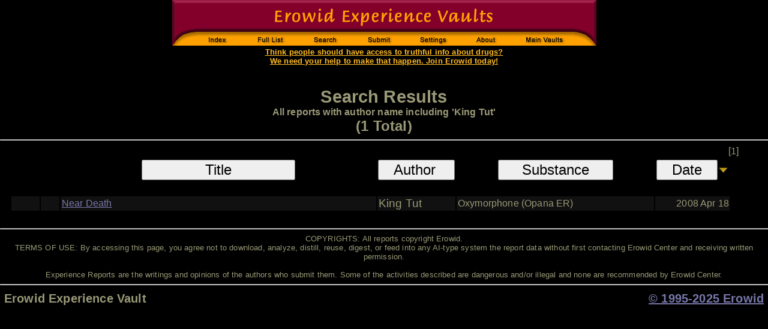

--- FILE ---
content_type: text/html; charset=ISO-8859-1
request_url: https://erowid.org/experiences/exp.cgi?A=Search&AuthorSearch=King+Tut&Exact=1
body_size: 2149
content:
<HTML>
<head>
<title>Search Results : Erowid Experience Vaults</title>
<META NAME="description" CONTENT="Erowid Experience Vaults: An Experience">
<META NAME="keywords" CONTENT="Experience Report Vaults, trip reports, stories, descriptions">
<link href="/includes/general_default.css" rel="stylesheet" type="text/css">
    <link href="includes/exp.css" rel="stylesheet" type="text/css">
    

    <!-- Sperowider <noindex/> -->

   <script language="javascript" type="text/javascript" src="includes/exp_list_basic.js"></script>
   <script type="text/javascript" src="/includes/javascript/e_cookie_lib.js"></script>
   <script type="text/javascript" src="/experiences/includes/exp_view.js"></script>
   <script type="text/javascript" src="/includes/javascript/jquery-3.2.1.min.js"></script>    
   <script src="/includes/javascript/erowid_combobox_lib.js" type="text/javascript" language="javascript"></script>

    
</head>
    <BODY BGCOLOR="#000000" TEXT="#999977" LINK="#7777AA" VLINK="#999999" ALINK="#008080" >
<TABLE BORDER=0 CELLPADDING=0 CELLSPACING=0 ALIGN=CENTER><TR><TD>
<IMG SRC="/experiences/images/exp_header_blk.gif" WIDTH=707 HEIGHT=76 BORDER=0 USEMAP="#exp_header">
</TD></TR><TR HEIGHT=3><TD></TD></TR><TR><TD ALIGN=CENTER>
<a href="/donations/donations.shtml"><font face="helvetica,arial" size="2" color="#FFBB22"><b>
Think people should have access to truthful info about drugs?<br/>
We need your help to make that happen.  Join Erowid today!
</b></font></a><br/>

</TD></TR></TABLE><BR><BR>

 <div class="exp-list-page-title-surround">
     <div class="exp-list-page-title">Search Results</div>
     <div class="exp-list-page-title-criteria">All reports with author name including 'King Tut'</div>
   <div class="exp-list-page-title-sub">(1 Total)</div>
 </div>
 <HR>

     <table class="exp-list-surround-table">
     
 <tr>
  <td class="exp-list-table-title-count" colspan="100%">[1]</td>
 </tr>
   
 <tr>
  <td colspan="3">

<style>
    .hide { display: none; }
</style>
<script type="text/javascript" language="javascript">

function ShowCellarReports() {
   
    var mForm = document.getElementById("results-form");
    if (mForm) {
	mForm.Cellar.value = 1;
	mForm.submit();
    }

}

</script>
 <form name="ResultsForm" action="/experiences/exp.cgi" method="GET" id="results-form" >
 	<input type="hidden" name="AuthorSearch" value="King Tut">

 	<INPUT TYPE="HIDDEN" NAME="OldSort" VALUE="RA_PDD">
	<INPUT TYPE="HIDDEN" NAME="NewSort" VALUE="">
	<INPUT TYPE="HIDDEN" NAME="Start" VALUE="0">
	<input type="hidden" name="ShowViews" value="0">
<input type="hidden" name="Cellar" value="0">

 </form>
  <table class="exp-list-table">
 <thead>
 <tr class="exp-list-table-header">
  <th class="th-new">&nbsp;</th>
  <th class="th-rating">&nbsp;</th>
  <th class="th-title"><input type="button" VALUE="Title" onClick="SortBy('TA');" class="exp-title-button-sort"></TH>
  <th class="th-author"><input type="button" VALUE="Author " onClick="SortBy('AA');" class="exp-author-button-sort"></TH>
  <th class="th-substance"><input type="button" VALUE="Substance"  onClick="SortBy('SA');" class="exp-substance-button-sort"></TH>
  <th class="th-pubdate"><input type="button" VALUE="Date"  onClick="SortBy('PDD');" class="exp-pubdate-button-sort"><IMG SRC="/experiences/images/arrow_down.jpg"></TH>
  
  
 </tr>
 </thead>
<tr class="exp-list-row ">
  <td class="exp-new"></td>
  <td class="exp-rating"></td>
  <td class="exp-title"><a href="exp.php?ID=69911">Near Death</a></td>
  <td class="exp-author">King Tut</td>
  <td class="exp-substance">Oxymorphone (Opana ER)</td>
  <td class="exp-pubdate">2008 Apr 18</td>
  
</tr>

 </TR></TABLE><br/> <!-- close table 7 -->
 </TD></TR></TABLE>



 <!-- End Results -->
 </B></FONT>
 </CENTER>

   	  <SCRIPT LANGUAGE='JavaScript' TYPE='text/javascript'>
	  <!-- 
	var Sperowider = 0;
	var MaxListDefault = 100;
	
	  //-->
 </SCRIPT>
<!-- Sperowider <noindex/> -->

<hr/>
<div class="disclaimer">
COPYRIGHTS: All reports copyright Erowid.<br/>
TERMS OF USE: By accessing this page, you agree not to download, analyze, distill, reuse, digest, or feed into any AI-type system  the report data without first contacting Erowid Center and receiving written permission.<br/><br/>

Experience Reports are the writings and opinions of the authors who submit them. 
Some of the activities described are dangerous and/or illegal and none are recommended by Erowid Center.
</div>

<hr/>
<table width="100%" class="footer">
 <tr>
  <td class="footer-source">Erowid Experience Vault</td>
  <td class="footer-copyright-year"><a href="/general/about/about_copyrights.shtml">&copy; 1995-2025 Erowid</a></td>
 </tr>
</table>

<map name="exp_header">
 <AREA SHAPE="rect" COORDS="37,51,112,76" HREF="/experiences/exp_front.shtml" ALT="Experience Vaults Index">
 <AREA SHAPE="rect" COORDS="122,51,205,76" HREF="/experiences/exp_list.shtml" ALT="Full List of Substances">
	<AREA SHAPE="rect" COORDS="215,51,297,76" HREF="/experiences/exp_search.cgi" ALT="Search">	
	<AREA SHAPE="rect" COORDS="307,51,390,76" HREF="/experiences/exp_submit.cgi" ALT="Submit Report">
	<AREA SHAPE="rect" COORDS="400,51,478,76" HREF="/experiences/change_settings.php3" ALT="User Settings">
	<AREA SHAPE="rect" COORDS="488,51,560,76" HREF="/experiences/exp_about.cgi" ALT="About">
	<AREA SHAPE="rect" COORDS="570,51,670,76" HREF="/psychoactives/psychoactives.shtml" ALT="Main Psychoactive Vaults">
</MAP>
</BODY>
</HTML>


--- FILE ---
content_type: text/css
request_url: https://erowid.org/includes/general_default.css
body_size: 3032
content:
/* Page Defaults */
body { margin: 0; padding: 0; font: 700 15.5px arial,sans-serif; letter-spacing: .01em; line-height: 1.4em; }
#header-search { font: 500 10px arial,sans-serif; }
#main-frame { font: 700 1em arial,sans-serif; margin: 0; padding: 0; line-height: 1.4em; }
#content-messpath-frame { width: 570px; padding-left : 27px; padding-right: 27px; margin-bottom: 15px; border-top: 1px solid transparent; }
		
/* Standard (Light Background) Path Colors */
#path { font: 400 9pt arial,sans-serif; letter-spacing: .07em; margin-top: 6px; padding-top: 5px; padding-left: 10px; padding-bottom: 8px; border: 0px solid pink; background-image: url("/images/backgrounds/bkg_path_line_dark.png"); background-repeat: no-repeat; }
	#path a:link { color: #ffffff; }
	#path a:visited { color: #ffffff; }
.path-chunk { display: inline; color: #ffffff; padding: 5 8 4 8; background-color: #777777; }
	.path-chunk :link, :visited { text-decoration: none; }
	/* path background color change and fade */
	.path-chunk { transition-duration: 0.7s; transition-duration: 0.7s; } /* Fade timing */
	.path-chunk:hover, .hvr-fade:focus, .hvr-fade:active { background-color: #500034; color: #ffffff; } /* Fade colors */
	.path-chunk-current { border: 1px solid blue;  }
	.path-chunk-current:hover, .hvr-fade:focus, .hvr-fade:active { background-color: #777777; color: #ffffff; border: 1px solid blue; } /* No Fade colors */

/* Header messages */
#message { font: 700 10.5pt arial,sans-serif; letter-spacing: .04em; margin-top: 4px; margin-bottom: 30px; padding-top: 4px; padding-bottom: 3px; padding-left: 4px; padding-right: 4px; border: 0px solid black; }
	#message :link, :visited { text-decoration: none; }
#message-inner-lg { font: 700 12pt arial,sans-serif; letter-spacing: .08em; margin: 0px; padding: 1px; color: #000000; text-align: center; text-decoration: none; }
#message-inner-md { font: 700 10pt arial,sans-serif; letter-spacing: .05em; margin: 0px; padding: 1px; color: #000000; text-align: center; text-decoration: none; }
#message-inner-sm { font: 700 8.5pt arial,sans-serif; letter-spacing: .01em; margin: 0px; padding: 1px; color: #000000; text-align: center; text-decoration: none; }


/* Body */
#content-body-frame { font: 400 1em arial,sans-serif; line-height: 1.4em; padding-top: 0px; padding-bottom: 37px; padding-left: 27px; padding-right: 27px; border: 0px solid pink; }

.ts-line { margin-bottom: 15px; }


/* Standard Headers & Subheaders */
.h1 { font: 2.4em helvetica,arial,sans-serif; }
.h1b { font: 700 2.4em arial,sans-serif; }
.h2 { font: 2.2em helvetica,arial,sans-serif; }
.h2b { font: 700 2.2em arial,sans-serif; }
.h3 { font: 2.0em helvetica,arial,sans-serif; }
.h3b { font: 700 2.0em arial,sans-serif; }
.h4 { font: 1.8em helvetica,arial,sans-serif; }
.h4b { font: 700 1.8em arial,sans-serif; }
.h5 { font: 1.6em helvetica,arial,sans-serif; margin-bottom: 8px; margin-top: 14px; }
.h5b { font: 700 1.6em arial,sans-serif; }
.h6 { font: 1.4em arial,sans-serif; margin-bottom: 4px; margin-top: 10px; }
.h6b { font: 700 1.4em arial,sans-serif; }
.h7 { font: 700 1.3em arial,sans-serif; margin-bottom: 4px; margin-top: 10px; }
.h8 { font: 700 1.2em arial,sans-serif; margin-bottom: 2px; margin-top: 6px; }
.h8u { font: 700 1.2em arial,sans-serif; margin-bottom: 2px; margin-top: 6px; text-decoration: underline; }
.h9 { font: 700 1.1em arial,sans-serif; }
.h9u { font: 700 1.0em arial,sans-serif; text-decoration: underline; }
.h10 { font: 700 1.0em arial,sans-serif; }
.sub { font-size: .8em; }
sub { font-size: .8em; vertical-align: -25%; }
.sup { font: 500 .7em arial,sans-serif;  position: relative; font-size: 75%; top:-0.7ex; margin-left: 0.1em; margin-right: 0.1em; }
sup { font: 500 .7em arial,sans-serif;  position: relative; font-size: 75%; top:-0.7ex; margin-left: 0.1em; margin-right: 0.1em; }

form { margin-bottom: 0px; }
.center { text-align: center; }

.image-right { float: right; padding-left: 25px; padding-right: 0px; padding-bottom: 25px; padding-top: 25px; }
.image-right-top { float: right; padding-left: 25px; padding-right: 0px; padding-bottom: 25px; padding-top: 0px; }
.image-left { float: left; padding-right: 25px;  padding-left: 0px; padding-bottom: 25px; padding-top: 25px; }
.image-left-top { float: left; padding-right: 25px;  padding-left: 0px; padding-bottom: 25px; padding-top: 0px; }

.trans { font: 500 10pt arial,sans-serif; text-align: center; margin-bottom: 5px; }
.trans2 { font: 700 10pt arial,sans-serif; }

.hyperreal_note { font: 700 10pt arial,sans-serif; text-align: center; }
.old_credits { font: 700 10pt arial,sans-serif; text-align: center; }


/* Links */
.index-links-int { clear: both; text-align: center; }
.index-links-ext { text-align: center; }

.links-list { margin-top: 25px; }
.pa { font: 500 .7em arial,sans-serif; vertical-align: middle; color: #555555; text-decoration: none; padding-bottom: 4px; }
.ish { font: 500 1.3em georgia,"times new roman",serif; letter-spacing: .01em;  }
	.ish a:link { color: #555555; }
	.ish a:visited { color: #555555; }
.link-int, .link-ext { font: 500 1.0em arial,sans-serif; line-height: 1.5em; }	
	
.offsite-outer { width: 350px; margin-top: 40px; margin-bottom: 5px; margin-left: auto; margin-right: auto; border: 2px solid #bbbbdd; }
.offsite-inner { padding: 4px; margin: 2px; font: 700 11pt helvetica,arial,sans-serif; color: #c0c0bb; border: 1px solid #bbbbdd; }

.quote-center { text-align: center; font: 700 9pt arial,sans-serif; }
.quote-right { text-align: right; font: 700 9pt arial,sans-serif; }
.quote-left { text-align: left; font: 700 9pt arial,sans-serif; }


/* Footer */
#footer-frame { bottom: 0px; margin-bottom: 0px; padding-bottom: 9px; clear: both; border: 0px solid lime; }
#footer-menu { font: 700 9px arial,sans-serif; }
#menu31 { font: 700 9px arial,sans-serif; } /* Created by mmenu.js this fixes error in footer menu display */
.footer-backto {  font: 700 .8em arial,sans-serif; padding-bottom: 5px; padding-top: 2px; border-top: 1px solid black; text-align: center; }
.footer1 { font: 700 8pt arial,sans-serif; color: #aaaaaa; } /* Last Modified */
.footer2 { font: 700 8pt arial,sans-serif; color: #aaaaaa; padding-right: 10px; } /* Created By */
.footer3 { font: 700 10pt arial,Sans-serif; } /* Back To ... */
.footer-copyright { font: 700 .7em arial,sans-serif; text-align: center; padding-top: 3px; border: 0px solid green; }
.correction-nomenu { font: 700 8pt arial,sans-serif; padding-top: 3px; color: #bbbbbb; }
	.correction-nomenu a:link { color: #bbbbbb; }
	.correction-nomenu a:visited { color: #bbbbbb; }


/* basic erowid lib classes */
.erowidlib-error { font: 700 11pt arial, Sans-serif; color: yellow;}

#switchDiv { font: 500 9pt arial; color: black;  position:absolute; right: 4px; top: 4px; padding:1px;}

#redirected-message {  position:relative; border: 2px dotted black; margin: auto; width:250px; color: #330000; background-color: #c0c0c0;}

/* Default Buttons */
.button-default { font: 500 9pt helvetica,arial,sans-serif; height: 22px; }
.button-default { padding: 0px; margin: 0px; }
.button-default {
	-moz-box-shadow:inset 0px 1px 0px 0px #ffffff;
	-webkit-box-shadow:inset 0px 1px 0px 0px #ffffff;
	box-shadow:inset 0px 1px 0px 0px #ffffff;
	background:-webkit-gradient( linear, left top, left bottom, color-stop(0.05, #f0f0f0), color-stop(1, #d1d1d1) );
	background:-moz-linear-gradient( center top, #f0f0f0 5%, #d1d1d1 100% );
	filter:progid:DXImageTransform.Microsoft.gradient(startColorstr='#f0f0f0', endColorstr='#d1d1d1');
	background-color:#f0f0f0;
	-webkit-border-top-left-radius:6px;
	-moz-border-radius-topleft:6px;
	border-top-left-radius:6px;
	-webkit-border-top-right-radius:6px;
	-moz-border-radius-topright:6px;
	border-top-right-radius:6px;
	-webkit-border-bottom-right-radius:6px;
	-moz-border-radius-bottomright:6px;
	border-bottom-right-radius:6px;
	-webkit-border-bottom-left-radius:6px;
	-moz-border-radius-bottomleft:6px;
	border-bottom-left-radius:6px;
	text-indent:0;
	border:1px solid #aaaaaa;
	display:inline-block;
	color:#222222;
	font-family:arial;
	font-size:12px;
	font-weight:bold;
	font-style:normal;
	height:24px;
	line-height:22px;
	width:115px;
	text-decoration:none;
	text-align:center;
	text-shadow:1px 1px 0px #ffffff;
}
.button-default:hover {
	background:-webkit-gradient( linear, left top, left bottom, color-stop(0.05, #d1d1d1), color-stop(.9, #f0f0f0) );
	background:-moz-linear-gradient( center top, #d1d1d1 5%, #f0f0f0 90% );
	filter:progid:DXImageTransform.Microsoft.gradient(startColorstr='#d1d1d1', endColorstr='#f0f0f0');
	background-color:#d1d1d1;
}.button-default:active {
	position:relative;
	top:1px;
}


/* Header Message Buttons */

.button-message { font: 500 9pt helvetica,arial,sans-serif; height: 22px; }
.button-message { padding: 0px; margin: 0px; }
.button-message {
	-moz-box-shadow:inset 0px 1px 0px 0px #ffffff;
	-webkit-box-shadow:inset 0px 1px 0px 0px #ffffff;
	box-shadow:inset 0px 1px 0px 0px #ffffff;
	background:-webkit-gradient( linear, left top, left bottom, color-stop(0.05, #f4f4f4), color-stop(1, #dddddd) );
	background:-moz-linear-gradient( center top, #f4f4f4 10%, #dddddd 90% );
	filter:progid:DXImageTransform.Microsoft.gradient(startColorstr='#f4f4f4', endColorstr='#dddddd');
	background-color:#f4f4f4;
	-webkit-border-top-left-radius:6px;
	-moz-border-radius-topleft:6px;
	border-top-left-radius:6px;
	-webkit-border-top-right-radius:6px;
	-moz-border-radius-topright:6px;
	border-top-right-radius:6px;
	-webkit-border-bottom-right-radius:6px;
	-moz-border-radius-bottomright:6px;
	border-bottom-right-radius:6px;
	-webkit-border-bottom-left-radius:6px;
	-moz-border-radius-bottomleft:6px;
	border-bottom-left-radius:6px;
	text-indent:0;
	border:1px solid #aaaaaa;
	display:inline-block;
	color:#222222;
	font-family:arial;
	font-size:12px;
	font-weight:bold;
	font-style:normal;
	height:24px;
	line-height:22px;
	width:115px;
	text-decoration:none;
	text-align:center;
	text-shadow:1px 1px 0px #ffffff;
}
.button-message:hover {
	background:-webkit-gradient( linear, left top, left bottom, color-stop(0.05, #dddddd), color-stop(.9, #f4f4f4) );
	background:-moz-linear-gradient( center top, #dddddd 10%, #f4f4f4 90% );
	filter:progid:DXImageTransform.Microsoft.gradient(startColorstr='#dddddd', endColorstr='#f4f4f4');
	background-color:#dddddd;
}.button-message:active {
	position:relative;
	top:1px;
}


/* Campaign Thermomter */
 .thermometer {
    display: inline-block;
    background-color: #ffbb00;
    width: 80px;
    height: 80px;
    border: none;
    padding: 0em;
    margin: 0em;
    position: relative;
 }
.thermometer > * { border: none; padding: 0px; margin: 0px; position: absolute; }
	.thermometer img { left: 0px; bottom: 0px; width: 100%; height: 100%;}
	.thermometer .value {
	    color: black;
	    font: 500 0.95em arial,sans-serif;
	    left: 38px;
	}
	.thermometer .value.max { top: 4px; }
	.thermometer .value.min { bottom: 19px; }
	.thermometer .frame { width: 10px; left: 17px; bottom: 26px; height: 50px; border-radius: 4px 4px 0px 0px; overflow: hidden; }
	.thermometer .frame.empty { background-color: white; }
	.thermometer .fill.bar { position: absolute; bottom: 0px;
				 /*width: 10px; */
				 width: 100%;
		background: #8e5959;
		background: -moz-linear-gradient(left, #8e5959 0%, #ffcaca 10%, #d60000 40%);
		background: -webkit-gradient(linear, left top, right top, color-stop(0%,#8e5959), color-stop(10%,#ffcaca), color-stop(40%,#d60000));
		background: -webkit-linear-gradient(left, #8e5959 0%,#ffcaca 10%,#d60000 40%);
		background: -o-linear-gradient(left, #8e5959 0%,#ffcaca 10%,#d60000 40%);
		background: -ms-linear-gradient(left, #8e5959 0%,#ffcaca 10%,#d60000 40%);
		background: linear-gradient(to right, #8e5959 0%,#ffcaca 10%,#d60000 40%);
		filter: progid:DXImageTransform.Microsoft.gradient( startColorstr='#8e5959', endColorstr='#d60000',GradientType=1 );
      }
.thermometer2 { display: inline-block; background-color: #aadd00; width: 80px; height: 80px; border: none; padding: 0em; margin: 0em; position: relative; }
.thermometer2 > * { border: none; padding: 0px; margin: 0px; position: absolute; }
	.thermometer2 img { left: 0px; bottom: 0px; width: 100%; height: 100%;}
	.thermometer2 .value {color: black; font: 500 7pt arial,sans-serif; left: 33px;}
	.thermometer2 .value.max { top: 5px; }
	.thermometer2 .value.min { bottom: 23px; }
	.thermometer2 .frame {width: 9px; left: 16px; bottom: 25px;height:51px;border-radius: 3px 3px 0px 0px; overflow: hidden;}
	.thermometer2 .frame.empty {background-color: white; }
	.thermometer2 .fill.bar { position: absolute; bottom: 0px;
				  /* width: 10px;*/ width: 100%;
		background: #8e5959;
		background: -moz-linear-gradient(left, #8e5959 0%, #ffcaca 10%, #d60000 40%);
		background: -webkit-gradient(linear, left top, right top, color-stop(0%,#8e5959), color-stop(10%,#ffcaca), color-stop(40%,#d60000));
		background: -webkit-linear-gradient(left, #8e5959 0%,#ffcaca 10%,#d60000 40%);
		background: -o-linear-gradient(left, #8e5959 0%,#ffcaca 10%,#d60000 40%);
		background: -ms-linear-gradient(left, #8e5959 0%,#ffcaca 10%,#d60000 40%);
		background: linear-gradient(to right, #8e5959 0%,#ffcaca 10%,#d60000 40%);
		filter: progid:DXImageTransform.Microsoft.gradient( startColorstr='#8e5959', endColorstr='#d60000',GradientType=1 );
      }	
.thermometer_tall { display: inline-block; background-color: #ffbb00; width: 109px; height: 200px; border: none; padding: 0em; margin: 0em; position: relative; }
.thermometer_tall > * { border: none; padding: 0px; margin: 0px; position: absolute; }
	.thermometer_tall img { left: 0px; bottom: 0px; width: 100%; height: 100%;}
	.thermometer_tall .value { color: black; font: 500 .85rem arial,sans-serif; left: 47px; }
	.thermometer_tall .value.max { top: 9px; } /* where top number appears */
	.thermometer_tall .value.min { bottom: 39px; } /* where bottom number appears */
	.thermometer_tall .frame { width: 15px; left: 21px; bottom: 47px; height: 144px; border-radius: 6px 6px 0px 0px; overflow: hidden; }
	.thermometer_tall .frame.empty { background-color: #eeffee; }
	.thermometer_tall .fill.bar { position: absolute; bottom: 0px;
				      /* width: 13px; */ width: 100%;
		background: #99bb99;
		background: -moz-linear-gradient(left, #99bb99 0%, #44aa44 10%, #00bb00 40%);
		background: -webkit-gradient(linear, left top, right top, color-stop(0%,#99bb99), color-stop(10%,#44aa44), color-stop(40%,#00bb00));
		background: -webkit-linear-gradient(left, #99bb99 0%,#44aa44 10%,#00bb00 40%);
		background: -o-linear-gradient(left, #99bb99 0%,#44aa44 10%,#00bb00 40%);
		background: -ms-linear-gradient(left, #99bb99 0%,#44aa44 10%,#00bb00 40%);
		background: linear-gradient(to right, #99bb99 0%,#44aa44 10%,#00bb00 40%);
		filter: progid:DXImageTransform.Microsoft.gradient( startColorstr='#99bb99', endColorstr='#00bb00',GradientType=1 );
	}


--- FILE ---
content_type: application/javascript
request_url: https://erowid.org/includes/javascript/erowid_combobox_lib.js
body_size: 2495
content:
/* copyright 2007 erowid.org */
var SelectDataOriginals = new Array();
var LastCheckedData = new Array();
var maxNumToShow = 1000;
var gUseTitleFieldForSearch = 1;
var gIsMSIE = 0;
var gSelectDataAlwaysShow  = new Array();
/*

-- text input box
  * as typing occurs, the select list is filtered
-- select
   * filtered based on text typed into input
   

A text field needs to be associated with a select using the eComboRegexpMatch event

<input type="text" id="move-image-topic-combo-text" onkeyup="eComboBoxRegexpMatch(event, 'move-image-topic-select')" size="15">&nbsp;
<select  name="/image-data/image/category" id="move-image-topic-select">
<option value="">- - - - - -</option>
<!-- populate select list -->
</select>
<input type="button" value="move" onclick="moveImage();">
</div>

Add New Tag: <input type="text" name="tag-new" value="" id="tag-new-text" size="60"><br>
Tag Combo Box
<input type="text" id="tag-combo-text" onkeypress="ifEnterThenDoSomething(event,'AddToTags()');" onkeyup="eComboBoxRegexpMatch(event, 'tag-combo-select')" size="15">&nbsp;
<select  name="tag-combo-select" id="tag-combo-select">
<option value="">- - - - - -</option>
<? foreach ($mFullTagList as $iTagName) { ?>
  <option value="<?=$iTagName?>"><?=$iTagName?></option>  
<? } ?>
</select>
<input type="button" value="Add To Tags" onclick="AddToTags();">
</div>


*/


/*
onkeypress="ifEnterThenDoSomething(event,'AddToTags()');"

*/
function ifEnterThenDoSomething(mEvent, mFunctionName) {

  if (IsEnterKey(mEvent)) {
  	eval(mFunctionName);
  }
  return false;
}


  
function eComboBoxShowError(Err)
{
  	alert("Erowid ComboBox Error: " + Err);
}

/**
 prepareComboBox is called automatically when eComboBoxRegexpMatch is called

**/
function eComboBoxPrepare(SelectName) {


    //    alert("eComboBoxPrepare(" + SelectName + ") ");

  	//var SelectName = ParentName + '.select';	

    var MySelect = document.getElementById(SelectName);
  // if we're the first one to do anything, let's build the list of options.
  if (!MySelect) { eComboBoxShowError("Select not found : " + SelectName); return; }
	if ( ! SelectDataOriginals[SelectName])    { 

		var Length = MySelect.options.length;
//		alert(SelectName + " length: " + Length);
		var myData = new Array();

		gSelectDataAlwaysShow[SelectName] = new Array();;
		for (var i = 0; i < Length ; i++)
		{
		  	var mySearchString = MySelect.options[i].text;
			
			myData[i] = new Array();
			myData[i]['Text'] = MySelect.options[i].text;
			myData[i]['Value'] = MySelect.options[i].value;
			myData[i]['title'] = "";

			//@@@@
			if (MySelect.options[i].getAttribute('title') ) {
				if (gUseTitleFieldForSearch) {
					mySearchString += " " + MySelect.options[i].getAttribute('title');
				}
				myData[i]['title'] = MySelect.options[i].getAttribute('title');
			}
			if (gIsMSIE) {
			    myData[i]['object'] = MySelect.options[i];
			}
			else {

			    myData[i]['object'] = MySelect.options[i].cloneNode(true);
			}
			if (MySelect.options[i].getAttribute("comboskip") =="true") {
			  		  mySearchString = "";
			}

			   gSelectDataAlwaysShow[SelectName][i] = 0;
			if (MySelect.options[i].getAttribute("alwaysshow") =="true") {

			   gSelectDataAlwaysShow[SelectName][i] = 1;
			}
	//		if (MySelect.options[i].value == 268) {		  	alert(" MySearchString :  " + myString); }
			myData[i]['SearchText'] = mySearchString;
			
		}
		SelectDataOriginals[SelectName] = myData;
//			alert("hmm entry 1 : " + SelectDataOriginals[SelectName][1]);

    }
//	alert("preparing : " + SelectName);

}

function eComboBoxResetSelect(mSelectID, mTextFieldID) {
  
  	var mTextField = document.getElementById(mTextFieldID);
	 mTextField.value = "";
	 return eComboBoxFilter(mSelectID, mTextFieldID,""); 
}

/**

**/
function eComboBoxRegexpMatch(event, SelectName) {

    var controller = (event.target) ? event.target : event.srcElement;
    if (! event.target) { gIsMSIE = 1;} 
	var ParentName = controller.id;
	//var SelectName = controller.id + '.select';
//	alert ("regexpMatch: parentName: " + ParentName + " SelectName: " + SelectName);	
    var mySelect = document.getElementById(SelectName);
	if (! mySelect)	{
	  	alert("ErowidComboBox: Not sure why, but the ComboBox didn't initialize.. :( ");
		return false;
	}
	
	var keycode = event.keyCode;
	//alert("keycode: " + keycode);
	if (keycode == 38) 
	    {if (mySelect.selectedIndex > 0) {
		    mySelect.selectedIndex--;
		    mySelect.onchange();
		}
	  return false;
	}
	else if (keycode == 40)
	{
	    if (mySelect.selectedIndex < (mySelect.length -1 ) ) { 
		mySelect.selectedIndex++;
		mySelect.onchange();
	    }
	  return false;
	}
	
    var text = controller.value;
	return eComboBoxFilter(SelectName, controller.id, text);
}	

/**
	Filter the select list identified by the ID by the text supplied.
**/
function eComboBoxFilter(mSelectID, mTextFieldID, mFilterText)
{

  	var NumMatchesField = document.getElementById(mTextFieldID+'.matches');
    var SearchPattern = document.getElementById(mTextFieldID+'.pattern');
  	var mComboSelect = document.getElementById(mSelectID);
	
	if (! SelectDataOriginals[mSelectID] ) { eComboBoxPrepare(mSelectID); }
	if (! SelectDataOriginals[mSelectID])
	{
		alert("ErowidComboBox: Not sure why, but the ComboBox didn't initialize.. :( ");
		return false;
	}
	
	// if we've already checked this, ignore.
	if (! LastCheckedData[mSelectID] ) 
	{	LastCheckedData[mSelectID] = mFilterText;
	}
	else if (LastCheckedData[mSelectID] == mFilterText) 
	{// alert("already checked this..");
	  return false; 
	}
	LastCheckedData[mSelectID] = mFilterText;

    if (!mFilterText)
    {
        mFilterText = ".\*";
    }
//	alert("regexpMatch: " + mFilterText);


    var re = new RegExp(mFilterText,"i");
    if (SearchPattern) SearchPattern.firstChild.nodeValue = re;
	
	var MyOriginalData = SelectDataOriginals[mSelectID];
//    matches = MyOriginalData.childNodes.length;
    mComboSelect.innerHTML="";

	var NumMatches = 0;
	var OrigLength = MyOriginalData.length;
//	alert("OrigLength " + OrigLength);
	while (mComboSelect.length > 0) {
	    mComboSelect.remove(0);
	}
	//	mComboSelect.length = 0;

	var Text = null;
	var Val = null;
	if (gIsMSIE) {
	    //	        alert("combo len: " + mComboSelect.length);
	    //	    mComboSelect.appendChild(MyOriginalData[0]['object']);
	}
	for (var i= 0; i < OrigLength; i++)
	{
	  	var SelectSearch = MyOriginalData[i]['SearchText'];
		//alert("SelectEntry " + i + " ] " + SelectEntry);

        if(gSelectDataAlwaysShow[mSelectID][i] == 1 || re.test(SelectSearch))
        {	//Val = MyOriginalData[i]['Value'];
		  	//Text = MyOriginalData[i]['Text'];
		        // old mComboSelect.options[NumMatches] = new Option(Text,Val);
				//			mComboSelect.options[NumMatches].setAttribute("title", SelectSearch);
				//			mComboSelect.options[NumMatches].setAttribute("title", MyOriginalData[i]['title']);

	    //	    	    				mComboSelect.options[NumMatches] = MyOriginalData[i]['object']; //(ie 6 doesn't like this)
	    if (gIsMSIE) { // gawd msie sucks
			mComboSelect.add(MyOriginalData[i]['object'])
			    }
			else {
			    mComboSelect.appendChild(MyOriginalData[i]['object']);
			}
		        NumMatches++;
			// stop if max length is reached.
			if(NumMatches == maxNumToShow)
			{
			  break;
			}
        }
    }

	if (mComboSelect.options.length > 0)  { 
	  	mComboSelect.options[0].selected = true;
		if (mComboSelect.onchange) {
		    mComboSelect.onchange();
		}
	}
	if (mComboSelect.options.length == 0) {
	    var mNoMatchOption = new Option("No Match","");
	    // mComboSelect.appendChild(mNoMatchOption);
	    mComboSelect.options[0] = new Option("No Match",""); //ie6 doesn't like it
	}
	
	 if (NumMatchesField) NumMatchesField.firstChild.nodeValue = NumMatches;
//alert("Num Matches: " + NumMatches);
	return true;
}




--- FILE ---
content_type: application/javascript
request_url: https://erowid.org/experiences/includes/exp_list_basic.js
body_size: 430
content:
function ViewPage(Start,NumPerPage)
{	document.ResultsForm.Start.value = Start;
	if (NumPerPage != MaxListDefault) document.ResultsForm.Max.value = NumPerPage;
	document.ResultsForm.submit();
}

function SortBy(NewSortBy)
{	document.ResultsForm.NewSort.value = NewSortBy;
	if (Sperowider == 0) { 
	    //	    alert("SortBy: " + NewSortBy);
	    document.ResultsForm.submit(); 
	}
}

var gClassIEStyle = false;
function getStyleClass (className) {
    for (var s = 0; s < document.styleSheets.length; s++)
	{
	    if(document.styleSheets[s].rules)
		{
		    gClassIEStyle = true;
		    for (var r = 0; r < document.styleSheets[s].rules.length; r++)
			{
			    if (document.styleSheets[s].rules[r].selectorText == '.' + className)
				{
				    //alert('found it ' + document.styleSheets[s].rules[r].selectorText);
				    return document.styleSheets[s].rules[r];
				}
			}
		}
	    else if(document.styleSheets[s].cssRules)
		{
		    for (var r = 0; r < document.styleSheets[s].cssRules.length; r++)
			{
			    if (document.styleSheets[s].cssRules[r].selectorText == '.' + className)
				return document.styleSheets[s].cssRules[r];
			}
		}
	}
    
    return null;
}


--- FILE ---
content_type: application/javascript
request_url: https://erowid.org/experiences/includes/exp_view.js
body_size: 735
content:
var gColorScheme = "light_on_dark";
var mCookieName = "exp_color_scheme";
gColorScheme = getCookie(mCookieName,gColorScheme);

function expChangeColors() {
    var mCookieName = "exp_color_scheme";
    gColorScheme = getCookie(mCookieName,"light_on_dark");    
    if (gColorScheme == "light_on_dark") {
	gColorScheme = "dark_on_light";
    } else if (gColorScheme == "dark_on_light") {
	gColorScheme = "light_on_dark";
    }
    setCookieForDays(mCookieName, gColorScheme, 180);
    expSetColors();
}
function expSetColors() {

    var mCookieName = "exp_color_scheme";
    //    var mColorScheme = getCookie(mCookieName,"light_on_dark");
    //        alert("color cookie: " + gColorScheme);
    var mColorCssId = "color_css";
    var mCSSElement = null;
    if (gColorScheme == "light_on_dark") {
//	mCSSElement = document.getElementById(mColorCssId).href='/experiences/includes/exp_view_light_on_dark.css";
	loadJsCssFile("includes/exp_view_light_on_dark.css","css","color_css");
    } else if (gColorScheme == "dark_on_light") {
//	mCSSElement=  document.getElementById(mColorCssId).href='/experiences/includes/exp_view_black_on_white.css';
	loadJsCssFile("includes/exp_view_black_on_white.css","css", "color_css");
    }

}

function loadJsCssFile(filename, filetype, mElementID){
    if (filetype=="js"){ //if filename is a external JavaScript file
	var fileref= (linkId == "") ? document.createElement('script') : document.getElementById(mElementID);
	    fileref.setAttribute("type","text/javascript")
	    fileref.setAttribute("src", filename)
    }
    else if (filetype=="css"){ //if filename is an external CSS file
/*	var fileref= document.createElement("link");
	    fileref.setAttribute("rel", "stylesheet");
	    fileref.setAttribute("type", "text/css");
	    fileref.setAttribute("href", filename);
*/
	
//	mCSSElement.replaceChild(fileref, mCSSEementnewlink, oldlink);
//      mCSSElement.setAttribute("href", filename);
//	var mHead = document.getElementsByTagName("head");
//	mHead.append(fileref);

	var mDate = Date.now();
	var mCSSElement=  document.getElementById(mElementID);	
	mCSSElement.href = filename;
//	alert(mCSSElement.id + " " + mCSSElement.href);

    }
    if (typeof fileref!="undefined") {
	document.getElementsByTagName("head")[0].appendChild(fileref)
    }
}
